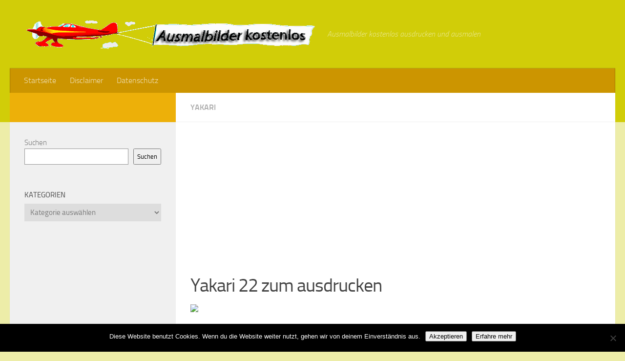

--- FILE ---
content_type: text/html; charset=UTF-8
request_url: https://ausmalbilderkostenlos.org/yakari-22/
body_size: 13327
content:
<!DOCTYPE html>
<html amp lang="de">
<head>
<meta charset="utf-8">
<title>Ausmalbilder kostenlos</title>
<meta name="viewport" content="width=device-width,minimum-scale=1,initial-scale=1">
  <link rel="profile" href="http://gmpg.org/xfn/11">
  <link rel="pingback" href="https://ausmalbilderkostenlos.org/xmlrpc.php">

    <style amp-boilerplate>body{-webkit-animation:-amp-start 8s steps(1,end) 0s 1 normal both;-moz-animation:-amp-start 8s steps(1,end) 0s 1 normal both;-ms-animation:-amp-start 8s steps(1,end) 0s 1 normal both;animation:-amp-start 8s steps(1,end) 0s 1 normal both}@-webkit-keyframes -amp-start{from{visibility:hidden}to{visibility:visible}}@-moz-keyframes -amp-start{from{visibility:hidden}to{visibility:visible}}@-ms-keyframes -amp-start{from{visibility:hidden}to{visibility:visible}}@-o-keyframes -amp-start{from{visibility:hidden}to{visibility:visible}}@keyframes -amp-start{from{visibility:hidden}to{visibility:visible}}</style><noscript><style amp-boilerplate>body{-webkit-animation:none;-moz-animation:none;-ms-animation:none;animation:none}</style></noscript>
    <script async src="https://cdn.ampproject.org/v0.js"></script>
  <title>Yakari Ausmalbilder 22 | Ausmalbilder Kostenlos</title>
	<style>img:is([sizes="auto" i], [sizes^="auto," i]) { contain-intrinsic-size: 3000px 1500px }</style>
	
		<!-- All in One SEO 4.8.9 - aioseo.com -->
	<meta name="description" content="Ausmalbilder kostenlos Yakani Weibliche und Baby des Stammes" />
	<meta name="robots" content="max-image-preview:large" />
	<meta name="author" content="Frank"/>
	<meta name="keywords" content="yakari ausmalbilder,malvorlagen yakari,bilder zum ausmalen yakari,ausmalbilder yakari" />
	<link rel="canonical" href="https://ausmalbilderkostenlos.org/yakari-22/" />
	<meta name="generator" content="All in One SEO (AIOSEO) 4.8.9" />
		<script type="application/ld+json" class="aioseo-schema">
			{"@context":"https:\/\/schema.org","@graph":[{"@type":"Article","@id":"https:\/\/ausmalbilderkostenlos.org\/yakari-22\/#article","name":"Yakari Ausmalbilder 22 | Ausmalbilder Kostenlos","headline":"Yakari 22","author":{"@id":"https:\/\/ausmalbilderkostenlos.org\/author\/francisco\/#author"},"publisher":{"@id":"https:\/\/ausmalbilderkostenlos.org\/#organization"},"image":{"@type":"ImageObject","url":"https:\/\/ausmalbilderkostenlos.org\/wp-content\/uploads\/2013\/08\/yakari-ausmalbilder-22.jpg","width":594,"height":832,"caption":"Weibliche und Baby des Stammes"},"datePublished":"2013-08-20T23:28:28+01:00","dateModified":"2013-08-20T23:28:28+01:00","inLanguage":"de-DE","mainEntityOfPage":{"@id":"https:\/\/ausmalbilderkostenlos.org\/yakari-22\/#webpage"},"isPartOf":{"@id":"https:\/\/ausmalbilderkostenlos.org\/yakari-22\/#webpage"},"articleSection":"Yakari, ausmalbilder yakari, malvorlagen yakari"},{"@type":"BreadcrumbList","@id":"https:\/\/ausmalbilderkostenlos.org\/yakari-22\/#breadcrumblist","itemListElement":[{"@type":"ListItem","@id":"https:\/\/ausmalbilderkostenlos.org#listItem","position":1,"name":"Home","item":"https:\/\/ausmalbilderkostenlos.org","nextItem":{"@type":"ListItem","@id":"https:\/\/ausmalbilderkostenlos.org\/yakari-ausmalbilder\/#listItem","name":"Yakari"}},{"@type":"ListItem","@id":"https:\/\/ausmalbilderkostenlos.org\/yakari-ausmalbilder\/#listItem","position":2,"name":"Yakari","item":"https:\/\/ausmalbilderkostenlos.org\/yakari-ausmalbilder\/","nextItem":{"@type":"ListItem","@id":"https:\/\/ausmalbilderkostenlos.org\/yakari-22\/#listItem","name":"Yakari 22"},"previousItem":{"@type":"ListItem","@id":"https:\/\/ausmalbilderkostenlos.org#listItem","name":"Home"}},{"@type":"ListItem","@id":"https:\/\/ausmalbilderkostenlos.org\/yakari-22\/#listItem","position":3,"name":"Yakari 22","previousItem":{"@type":"ListItem","@id":"https:\/\/ausmalbilderkostenlos.org\/yakari-ausmalbilder\/#listItem","name":"Yakari"}}]},{"@type":"Organization","@id":"https:\/\/ausmalbilderkostenlos.org\/#organization","name":"Ausmalbilder Kostenlos","description":"Ausmalbilder kostenlos ausdrucken und ausmalen","url":"https:\/\/ausmalbilderkostenlos.org\/"},{"@type":"Person","@id":"https:\/\/ausmalbilderkostenlos.org\/author\/francisco\/#author","url":"https:\/\/ausmalbilderkostenlos.org\/author\/francisco\/","name":"Frank"},{"@type":"WebPage","@id":"https:\/\/ausmalbilderkostenlos.org\/yakari-22\/#webpage","url":"https:\/\/ausmalbilderkostenlos.org\/yakari-22\/","name":"Yakari Ausmalbilder 22 | Ausmalbilder Kostenlos","description":"Ausmalbilder kostenlos Yakani Weibliche und Baby des Stammes","inLanguage":"de-DE","isPartOf":{"@id":"https:\/\/ausmalbilderkostenlos.org\/#website"},"breadcrumb":{"@id":"https:\/\/ausmalbilderkostenlos.org\/yakari-22\/#breadcrumblist"},"author":{"@id":"https:\/\/ausmalbilderkostenlos.org\/author\/francisco\/#author"},"creator":{"@id":"https:\/\/ausmalbilderkostenlos.org\/author\/francisco\/#author"},"image":{"@type":"ImageObject","url":"https:\/\/ausmalbilderkostenlos.org\/wp-content\/uploads\/2013\/08\/yakari-ausmalbilder-22.jpg","@id":"https:\/\/ausmalbilderkostenlos.org\/yakari-22\/#mainImage","width":594,"height":832,"caption":"Weibliche und Baby des Stammes"},"primaryImageOfPage":{"@id":"https:\/\/ausmalbilderkostenlos.org\/yakari-22\/#mainImage"},"datePublished":"2013-08-20T23:28:28+01:00","dateModified":"2013-08-20T23:28:28+01:00"},{"@type":"WebSite","@id":"https:\/\/ausmalbilderkostenlos.org\/#website","url":"https:\/\/ausmalbilderkostenlos.org\/","name":"Ausmalbilder Kostenlos","description":"Ausmalbilder kostenlos ausdrucken und ausmalen","inLanguage":"de-DE","publisher":{"@id":"https:\/\/ausmalbilderkostenlos.org\/#organization"}}]}
		</script>
		<!-- All in One SEO -->

<script>document.documentElement.className = document.documentElement.className.replace("no-js","js");</script>
<link rel="amphtml" href="https://ausmalbilderkostenlos.org/yakari-22/amp/" /><meta name="generator" content="AMP for WP 1.1.7.1"/><link rel="alternate" type="application/rss+xml" title="Ausmalbilder Kostenlos &raquo; Feed" href="" />
<link rel="alternate" type="application/rss+xml" title="Ausmalbilder Kostenlos &raquo; Kommentar-Feed" href="https://ausmalbilderkostenlos.org/comments/feed/" />
<link rel="alternate" type="application/rss+xml" title="Ausmalbilder Kostenlos &raquo; Yakari 22-Kommentar-Feed" href="https://ausmalbilderkostenlos.org/yakari-22/feed/" />
<link rel='stylesheet' id='wp-block-library-css' href='https://ausmalbilderkostenlos.org/wp-includes/css/dist/block-library/style.min.css?ver=6.8.3' type='text/css' media='all' />
<style id='classic-theme-styles-inline-css' type='text/css'>
/*! This file is auto-generated */
.wp-block-button__link{color:#fff;background-color:#32373c;border-radius:9999px;box-shadow:none;text-decoration:none;padding:calc(.667em + 2px) calc(1.333em + 2px);font-size:1.125em}.wp-block-file__button{background:#32373c;color:#fff;text-decoration:none}
</style>
<style id='global-styles-inline-css' type='text/css'>
:root{--wp--preset--aspect-ratio--square: 1;--wp--preset--aspect-ratio--4-3: 4/3;--wp--preset--aspect-ratio--3-4: 3/4;--wp--preset--aspect-ratio--3-2: 3/2;--wp--preset--aspect-ratio--2-3: 2/3;--wp--preset--aspect-ratio--16-9: 16/9;--wp--preset--aspect-ratio--9-16: 9/16;--wp--preset--color--black: #000000;--wp--preset--color--cyan-bluish-gray: #abb8c3;--wp--preset--color--white: #ffffff;--wp--preset--color--pale-pink: #f78da7;--wp--preset--color--vivid-red: #cf2e2e;--wp--preset--color--luminous-vivid-orange: #ff6900;--wp--preset--color--luminous-vivid-amber: #fcb900;--wp--preset--color--light-green-cyan: #7bdcb5;--wp--preset--color--vivid-green-cyan: #00d084;--wp--preset--color--pale-cyan-blue: #8ed1fc;--wp--preset--color--vivid-cyan-blue: #0693e3;--wp--preset--color--vivid-purple: #9b51e0;--wp--preset--gradient--vivid-cyan-blue-to-vivid-purple: linear-gradient(135deg,rgba(6,147,227,1) 0%,rgb(155,81,224) 100%);--wp--preset--gradient--light-green-cyan-to-vivid-green-cyan: linear-gradient(135deg,rgb(122,220,180) 0%,rgb(0,208,130) 100%);--wp--preset--gradient--luminous-vivid-amber-to-luminous-vivid-orange: linear-gradient(135deg,rgba(252,185,0,1) 0%,rgba(255,105,0,1) 100%);--wp--preset--gradient--luminous-vivid-orange-to-vivid-red: linear-gradient(135deg,rgba(255,105,0,1) 0%,rgb(207,46,46) 100%);--wp--preset--gradient--very-light-gray-to-cyan-bluish-gray: linear-gradient(135deg,rgb(238,238,238) 0%,rgb(169,184,195) 100%);--wp--preset--gradient--cool-to-warm-spectrum: linear-gradient(135deg,rgb(74,234,220) 0%,rgb(151,120,209) 20%,rgb(207,42,186) 40%,rgb(238,44,130) 60%,rgb(251,105,98) 80%,rgb(254,248,76) 100%);--wp--preset--gradient--blush-light-purple: linear-gradient(135deg,rgb(255,206,236) 0%,rgb(152,150,240) 100%);--wp--preset--gradient--blush-bordeaux: linear-gradient(135deg,rgb(254,205,165) 0%,rgb(254,45,45) 50%,rgb(107,0,62) 100%);--wp--preset--gradient--luminous-dusk: linear-gradient(135deg,rgb(255,203,112) 0%,rgb(199,81,192) 50%,rgb(65,88,208) 100%);--wp--preset--gradient--pale-ocean: linear-gradient(135deg,rgb(255,245,203) 0%,rgb(182,227,212) 50%,rgb(51,167,181) 100%);--wp--preset--gradient--electric-grass: linear-gradient(135deg,rgb(202,248,128) 0%,rgb(113,206,126) 100%);--wp--preset--gradient--midnight: linear-gradient(135deg,rgb(2,3,129) 0%,rgb(40,116,252) 100%);--wp--preset--font-size--small: 13px;--wp--preset--font-size--medium: 20px;--wp--preset--font-size--large: 36px;--wp--preset--font-size--x-large: 42px;--wp--preset--spacing--20: 0.44rem;--wp--preset--spacing--30: 0.67rem;--wp--preset--spacing--40: 1rem;--wp--preset--spacing--50: 1.5rem;--wp--preset--spacing--60: 2.25rem;--wp--preset--spacing--70: 3.38rem;--wp--preset--spacing--80: 5.06rem;--wp--preset--shadow--natural: 6px 6px 9px rgba(0, 0, 0, 0.2);--wp--preset--shadow--deep: 12px 12px 50px rgba(0, 0, 0, 0.4);--wp--preset--shadow--sharp: 6px 6px 0px rgba(0, 0, 0, 0.2);--wp--preset--shadow--outlined: 6px 6px 0px -3px rgba(255, 255, 255, 1), 6px 6px rgba(0, 0, 0, 1);--wp--preset--shadow--crisp: 6px 6px 0px rgba(0, 0, 0, 1);}:where(.is-layout-flex){gap: 0.5em;}:where(.is-layout-grid){gap: 0.5em;}body .is-layout-flex{display: flex;}.is-layout-flex{flex-wrap: wrap;align-items: center;}.is-layout-flex > :is(*, div){margin: 0;}body .is-layout-grid{display: grid;}.is-layout-grid > :is(*, div){margin: 0;}:where(.wp-block-columns.is-layout-flex){gap: 2em;}:where(.wp-block-columns.is-layout-grid){gap: 2em;}:where(.wp-block-post-template.is-layout-flex){gap: 1.25em;}:where(.wp-block-post-template.is-layout-grid){gap: 1.25em;}.has-black-color{color: var(--wp--preset--color--black) !important;}.has-cyan-bluish-gray-color{color: var(--wp--preset--color--cyan-bluish-gray) !important;}.has-white-color{color: var(--wp--preset--color--white) !important;}.has-pale-pink-color{color: var(--wp--preset--color--pale-pink) !important;}.has-vivid-red-color{color: var(--wp--preset--color--vivid-red) !important;}.has-luminous-vivid-orange-color{color: var(--wp--preset--color--luminous-vivid-orange) !important;}.has-luminous-vivid-amber-color{color: var(--wp--preset--color--luminous-vivid-amber) !important;}.has-light-green-cyan-color{color: var(--wp--preset--color--light-green-cyan) !important;}.has-vivid-green-cyan-color{color: var(--wp--preset--color--vivid-green-cyan) !important;}.has-pale-cyan-blue-color{color: var(--wp--preset--color--pale-cyan-blue) !important;}.has-vivid-cyan-blue-color{color: var(--wp--preset--color--vivid-cyan-blue) !important;}.has-vivid-purple-color{color: var(--wp--preset--color--vivid-purple) !important;}.has-black-background-color{background-color: var(--wp--preset--color--black) !important;}.has-cyan-bluish-gray-background-color{background-color: var(--wp--preset--color--cyan-bluish-gray) !important;}.has-white-background-color{background-color: var(--wp--preset--color--white) !important;}.has-pale-pink-background-color{background-color: var(--wp--preset--color--pale-pink) !important;}.has-vivid-red-background-color{background-color: var(--wp--preset--color--vivid-red) !important;}.has-luminous-vivid-orange-background-color{background-color: var(--wp--preset--color--luminous-vivid-orange) !important;}.has-luminous-vivid-amber-background-color{background-color: var(--wp--preset--color--luminous-vivid-amber) !important;}.has-light-green-cyan-background-color{background-color: var(--wp--preset--color--light-green-cyan) !important;}.has-vivid-green-cyan-background-color{background-color: var(--wp--preset--color--vivid-green-cyan) !important;}.has-pale-cyan-blue-background-color{background-color: var(--wp--preset--color--pale-cyan-blue) !important;}.has-vivid-cyan-blue-background-color{background-color: var(--wp--preset--color--vivid-cyan-blue) !important;}.has-vivid-purple-background-color{background-color: var(--wp--preset--color--vivid-purple) !important;}.has-black-border-color{border-color: var(--wp--preset--color--black) !important;}.has-cyan-bluish-gray-border-color{border-color: var(--wp--preset--color--cyan-bluish-gray) !important;}.has-white-border-color{border-color: var(--wp--preset--color--white) !important;}.has-pale-pink-border-color{border-color: var(--wp--preset--color--pale-pink) !important;}.has-vivid-red-border-color{border-color: var(--wp--preset--color--vivid-red) !important;}.has-luminous-vivid-orange-border-color{border-color: var(--wp--preset--color--luminous-vivid-orange) !important;}.has-luminous-vivid-amber-border-color{border-color: var(--wp--preset--color--luminous-vivid-amber) !important;}.has-light-green-cyan-border-color{border-color: var(--wp--preset--color--light-green-cyan) !important;}.has-vivid-green-cyan-border-color{border-color: var(--wp--preset--color--vivid-green-cyan) !important;}.has-pale-cyan-blue-border-color{border-color: var(--wp--preset--color--pale-cyan-blue) !important;}.has-vivid-cyan-blue-border-color{border-color: var(--wp--preset--color--vivid-cyan-blue) !important;}.has-vivid-purple-border-color{border-color: var(--wp--preset--color--vivid-purple) !important;}.has-vivid-cyan-blue-to-vivid-purple-gradient-background{background: var(--wp--preset--gradient--vivid-cyan-blue-to-vivid-purple) !important;}.has-light-green-cyan-to-vivid-green-cyan-gradient-background{background: var(--wp--preset--gradient--light-green-cyan-to-vivid-green-cyan) !important;}.has-luminous-vivid-amber-to-luminous-vivid-orange-gradient-background{background: var(--wp--preset--gradient--luminous-vivid-amber-to-luminous-vivid-orange) !important;}.has-luminous-vivid-orange-to-vivid-red-gradient-background{background: var(--wp--preset--gradient--luminous-vivid-orange-to-vivid-red) !important;}.has-very-light-gray-to-cyan-bluish-gray-gradient-background{background: var(--wp--preset--gradient--very-light-gray-to-cyan-bluish-gray) !important;}.has-cool-to-warm-spectrum-gradient-background{background: var(--wp--preset--gradient--cool-to-warm-spectrum) !important;}.has-blush-light-purple-gradient-background{background: var(--wp--preset--gradient--blush-light-purple) !important;}.has-blush-bordeaux-gradient-background{background: var(--wp--preset--gradient--blush-bordeaux) !important;}.has-luminous-dusk-gradient-background{background: var(--wp--preset--gradient--luminous-dusk) !important;}.has-pale-ocean-gradient-background{background: var(--wp--preset--gradient--pale-ocean) !important;}.has-electric-grass-gradient-background{background: var(--wp--preset--gradient--electric-grass) !important;}.has-midnight-gradient-background{background: var(--wp--preset--gradient--midnight) !important;}.has-small-font-size{font-size: var(--wp--preset--font-size--small) !important;}.has-medium-font-size{font-size: var(--wp--preset--font-size--medium) !important;}.has-large-font-size{font-size: var(--wp--preset--font-size--large) !important;}.has-x-large-font-size{font-size: var(--wp--preset--font-size--x-large) !important;}
:where(.wp-block-post-template.is-layout-flex){gap: 1.25em;}:where(.wp-block-post-template.is-layout-grid){gap: 1.25em;}
:where(.wp-block-columns.is-layout-flex){gap: 2em;}:where(.wp-block-columns.is-layout-grid){gap: 2em;}
:root :where(.wp-block-pullquote){font-size: 1.5em;line-height: 1.6;}
</style>
<link rel='stylesheet' id='cookie-notice-front-css' href='https://ausmalbilderkostenlos.org/wp-content/plugins/cookie-notice/css/front.min.css?ver=2.5.8' type='text/css' media='all' />
<link rel='stylesheet' id='style-css' href='https://ausmalbilderkostenlos.org/wp-content/themes/huasmalbild/style.css?ver=6.8.3' type='text/css' media='all' />
<link rel='stylesheet' id='responsive-css' href='https://ausmalbilderkostenlos.org/wp-content/themes/huasmalbild/responsive.css?ver=6.8.3' type='text/css' media='all' />
<link rel='stylesheet' id='font-awesome-css' href='https://ausmalbilderkostenlos.org/wp-content/themes/huasmalbild/assets/global/fonts/font-awesome.min.css?ver=6.8.3' type='text/css' media='all' />
<script type="text/javascript" src="https://ausmalbilderkostenlos.org/wp-includes/js/jquery/jquery.min.js?ver=3.7.1" id="jquery-core-js"></script>
<script type="text/javascript" src="https://ausmalbilderkostenlos.org/wp-includes/js/jquery/jquery-migrate.min.js?ver=3.4.1" id="jquery-migrate-js"></script>
<script type="text/javascript" src="https://ausmalbilderkostenlos.org/wp-content/themes/huasmalbild/assets/front/js/jquery.flexslider.min.js?ver=6.8.3" id="flexslider-js"></script>
<link rel="https://api.w.org/" href="https://ausmalbilderkostenlos.org/wp-json/" /><link rel="alternate" title="JSON" type="application/json" href="https://ausmalbilderkostenlos.org/wp-json/wp/v2/posts/1707" /><link rel="EditURI" type="application/rsd+xml" title="RSD" href="https://ausmalbilderkostenlos.org/xmlrpc.php?rsd" />
<meta name="generator" content="WordPress 6.8.3" />
<link rel='shortlink' href='https://ausmalbilderkostenlos.org/?p=1707' />
<link rel="alternate" title="oEmbed (JSON)" type="application/json+oembed" href="https://ausmalbilderkostenlos.org/wp-json/oembed/1.0/embed?url=https%3A%2F%2Fausmalbilderkostenlos.org%2Fyakari-22%2F" />
<link rel="alternate" title="oEmbed (XML)" type="text/xml+oembed" href="https://ausmalbilderkostenlos.org/wp-json/oembed/1.0/embed?url=https%3A%2F%2Fausmalbilderkostenlos.org%2Fyakari-22%2F&#038;format=xml" />
<style data-context="foundation-flickity-css">/*! Flickity v2.0.2
http://flickity.metafizzy.co
---------------------------------------------- */.flickity-enabled{position:relative}.flickity-enabled:focus{outline:0}.flickity-viewport{overflow:hidden;position:relative;height:100%}.flickity-slider{position:absolute;width:100%;height:100%}.flickity-enabled.is-draggable{-webkit-tap-highlight-color:transparent;tap-highlight-color:transparent;-webkit-user-select:none;-moz-user-select:none;-ms-user-select:none;user-select:none}.flickity-enabled.is-draggable .flickity-viewport{cursor:move;cursor:-webkit-grab;cursor:grab}.flickity-enabled.is-draggable .flickity-viewport.is-pointer-down{cursor:-webkit-grabbing;cursor:grabbing}.flickity-prev-next-button{position:absolute;top:50%;width:44px;height:44px;border:none;border-radius:50%;background:#fff;background:hsla(0,0%,100%,.75);cursor:pointer;-webkit-transform:translateY(-50%);transform:translateY(-50%)}.flickity-prev-next-button:hover{background:#fff}.flickity-prev-next-button:focus{outline:0;box-shadow:0 0 0 5px #09f}.flickity-prev-next-button:active{opacity:.6}.flickity-prev-next-button.previous{left:10px}.flickity-prev-next-button.next{right:10px}.flickity-rtl .flickity-prev-next-button.previous{left:auto;right:10px}.flickity-rtl .flickity-prev-next-button.next{right:auto;left:10px}.flickity-prev-next-button:disabled{opacity:.3;cursor:auto}.flickity-prev-next-button svg{position:absolute;left:20%;top:20%;width:60%;height:60%}.flickity-prev-next-button .arrow{fill:#333}.flickity-page-dots{position:absolute;width:100%;bottom:-25px;padding:0;margin:0;list-style:none;text-align:center;line-height:1}.flickity-rtl .flickity-page-dots{direction:rtl}.flickity-page-dots .dot{display:inline-block;width:10px;height:10px;margin:0 8px;background:#333;border-radius:50%;opacity:.25;cursor:pointer}.flickity-page-dots .dot.is-selected{opacity:1}</style><style data-context="foundation-slideout-css">.slideout-menu{position:fixed;left:0;top:0;bottom:0;right:auto;z-index:0;width:256px;overflow-y:auto;-webkit-overflow-scrolling:touch;display:none}.slideout-menu.pushit-right{left:auto;right:0}.slideout-panel{position:relative;z-index:1;will-change:transform}.slideout-open,.slideout-open .slideout-panel,.slideout-open body{overflow:hidden}.slideout-open .slideout-menu{display:block}.pushit{display:none}</style><link rel="shortcut icon" href="https://ausmalbilderkostenlos.org/wp-content/uploads/2014/10/favicon.ico" />
<!--[if lt IE 9]>
<script src="https://ausmalbilderkostenlos.org/wp-content/themes/huasmalbild/assets/front/js/ie/html5.js"></script>
<script src="https://ausmalbilderkostenlos.org/wp-content/themes/huasmalbild/assets/front/js/ie/selectivizr.js"></script>
<![endif]-->
<style>.ios7.web-app-mode.has-fixed header{ background-color: rgba(3,122,221,.88);}</style><style type="text/css">
/* Dynamic CSS: For no styles in head, copy and put the css below in your child theme's style.css, disable dynamic styles */

::selection { background-color: #edb009; }
::-moz-selection { background-color: #edb009; }

a,
.themeform label .required,
#flexslider-featured .flex-direction-nav .flex-next:hover,
#flexslider-featured .flex-direction-nav .flex-prev:hover,
.post-hover:hover .post-title a,
.post-title a:hover,
.s1 .post-nav li a:hover i,
.content .post-nav li a:hover i,
.post-related a:hover,
.s1 .widget_rss ul li a,
#footer .widget_rss ul li a,
.s1 .widget_calendar a,
#footer .widget_calendar a,
.s1 .alx-tab .tab-item-category a,
.s1 .alx-posts .post-item-category a,
.s1 .alx-tab li:hover .tab-item-title a,
.s1 .alx-tab li:hover .tab-item-comment a,
.s1 .alx-posts li:hover .post-item-title a,
#footer .alx-tab .tab-item-category a,
#footer .alx-posts .post-item-category a,
#footer .alx-tab li:hover .tab-item-title a,
#footer .alx-tab li:hover .tab-item-comment a,
#footer .alx-posts li:hover .post-item-title a,
.comment-tabs li.active a,
.comment-awaiting-moderation,
.child-menu a:hover,
.child-menu .current_page_item > a,
.wp-pagenavi a { color: #edb009; }

.themeform input[type="submit"],
.themeform button[type="submit"],
.s1 .sidebar-top,
.s1 .sidebar-toggle,
#flexslider-featured .flex-control-nav li a.flex-active,
.post-tags a:hover,
.s1 .widget_calendar caption,
#footer .widget_calendar caption,
.author-bio .bio-avatar:after,
.commentlist li.bypostauthor > .comment-body:after,
.commentlist li.comment-author-admin > .comment-body:after { background-color: #edb009; }

.post-format .format-container { border-color: #edb009; }

.s1 .alx-tabs-nav li.active a,
#footer .alx-tabs-nav li.active a,
.comment-tabs li.active a,
.wp-pagenavi a:hover,
.wp-pagenavi a:active,
.wp-pagenavi span.current { border-bottom-color: #edb009!important; }
        

#header { background-color: #d1cd08; }
@media only screen and (min-width: 720px) {
  #nav-header .nav ul { background-color: #d1cd08; }
}
        

#nav-header.nav-container { background-color: #cc9500; }
@media only screen and (min-width: 720px) {
  #nav-header .nav ul { background-color: #cc9500; }
}
        
#footer-bottom { background-color: #d1cd08; }
body { background-color: #ededa8; }
</style>
<noscript><style id="rocket-lazyload-nojs-css">.rll-youtube-player, [data-lazy-src]{display:none !important;}</style></noscript>  <script async src="//pagead2.googlesyndication.com/pagead/js/adsbygoogle.js"></script>
<script>
  (adsbygoogle = window.adsbygoogle || []).push({
    google_ad_client: "ca-pub-8844639243884203",
    enable_page_level_ads: true
  });
</script>
</head>
<body class="wp-singular post-template-default single single-post postid-1707 single-format-standard wp-theme-huasmalbild cookies-not-set col-2cr full-width chrome">

<div id="wrapper">

  <header id="header">

    
    <div class="container group">
      <div class="container-inner">
                
          <div class="group pad">
            <p class="site-title"><a href="https://ausmalbilderkostenlos.org/" rel="home"><img src="data:image/svg+xml,%3Csvg%20xmlns='http://www.w3.org/2000/svg'%20viewBox='0%200%200%200'%3E%3C/svg%3E" alt="Ausmalbilder Kostenlos" data-lazy-src="https://ausmalbilderkostenlos.org/wp-content/uploads/2014/10/logo-ausmalbild-kostenlos.png"><noscript><img src="https://ausmalbilderkostenlos.org/wp-content/uploads/2014/10/logo-ausmalbild-kostenlos.png" alt="Ausmalbilder Kostenlos"></noscript></a></p>
            <p class="site-description">Ausmalbilder kostenlos ausdrucken und ausmalen</p>
            
          </div>

        
                  <nav class="nav-container group" id="nav-header">
            <div class="nav-toggle"><i class="fa fa-bars"></i></div>
            <div class="nav-text"><!-- put your mobile menu text here --></div>
            <div class="nav-wrap container"><ul id="menu-menu1" class="nav container-inner group"><li id="menu-item-2719" class="menu-item menu-item-type-custom menu-item-object-custom menu-item-home menu-item-2719"><a href="https://ausmalbilderkostenlos.org/">Startseite</a></li>
<li id="menu-item-2716" class="menu-item menu-item-type-post_type menu-item-object-page menu-item-2716"><a href="https://ausmalbilderkostenlos.org/disclaimer/">Disclaimer</a></li>
<li id="menu-item-2718" class="menu-item menu-item-type-post_type menu-item-object-page menu-item-privacy-policy menu-item-2718"><a rel="privacy-policy" href="https://ausmalbilderkostenlos.org/datenschutz/">Datenschutz</a></li>
</ul></div>
          </nav><!--/#nav-header-->
        
      </div><!--/.container-inner-->
    </div><!--/.container-->

  </header><!--/#header-->
    <div class="container" id="page">
    <div class="container-inner">
      <div class="main">
        <div class="main-inner group"><!-- imprimir -->
<script defer language="Javascript">
function imprSelec(nombre)
{
  var ficha = document.getElementById(nombre);
  var ventimp = window.open(' ', 'popimpr');
  ventimp.document.write( ficha.innerHTML );
  ventimp.document.close();
  ventimp.print( );
  ventimp.close();
}
</script>
<section class="content">
<div class="page-title pad group">

			<ul class="meta-single group">
			<li class="category"><a href="https://ausmalbilderkostenlos.org/yakari-ausmalbilder/" rel="category tag">Yakari</a></li>
					</ul>

	
</div><!--/.page-title-->	
	<script async src="//pagead2.googlesyndication.com/pagead/js/adsbygoogle.js"></script>
<!-- Adapt-dere -->
<ins class="adsbygoogle"
     style="display:block"
     data-ad-client="ca-pub-8844639243884203"
     data-ad-slot="3742156090"
     data-ad-format="auto"></ins>
<script>
(adsbygoogle = window.adsbygoogle || []).push({});
</script>
	<div class="pad group">
		
					<article class="post-1707 post type-post status-publish format-standard has-post-thumbnail hentry category-yakari-ausmalbilder tag-ausmalbilder-yakari tag-malvorlagen-yakari">	
				<div class="post-inner group">
					
					<h1 class="post-title">Yakari 22 zum ausdrucken</h1>
					
										
					<div class="clear"></div>
					
					<div class="entry">	
						<div class="entry-inner">
	<div class="entry-content">
	  <div class="print"><a href="#" onclick="javascript:imprSelec('impr'); return false" title="print"><img src="data:image/svg+xml,%3Csvg%20xmlns='http://www.w3.org/2000/svg'%20viewBox='0%200%200%200'%3E%3C/svg%3E" data-lazy-src="https://ausmalbilderkostenlos.org/wp-content/themes/huausmalbild/img/drucker.gif" /><noscript><img src="https://ausmalbilderkostenlos.org/wp-content/themes/huausmalbild/img/drucker.gif" /></noscript></a></div>
  <div id="impr" class="entry">					
							<p><a href="https://ausmalbilderkostenlos.org/wp-content/uploads/2013/08/yakari-ausmalbilder-22.jpg"><img fetchpriority="high" decoding="async" class="aligncenter size-full wp-image-1708" alt="Weibliche und Baby des Stammes" src="data:image/svg+xml,%3Csvg%20xmlns='http://www.w3.org/2000/svg'%20viewBox='0%200%20594%20832'%3E%3C/svg%3E" width="594" height="832" data-lazy-srcset="https://ausmalbilderkostenlos.org/wp-content/uploads/2013/08/yakari-ausmalbilder-22.jpg 594w, https://ausmalbilderkostenlos.org/wp-content/uploads/2013/08/yakari-ausmalbilder-22-107x150.jpg 107w" data-lazy-sizes="(max-width: 594px) 100vw, 594px" data-lazy-src="https://ausmalbilderkostenlos.org/wp-content/uploads/2013/08/yakari-ausmalbilder-22.jpg" /><noscript><img fetchpriority="high" decoding="async" class="aligncenter size-full wp-image-1708" alt="Weibliche und Baby des Stammes" src="https://ausmalbilderkostenlos.org/wp-content/uploads/2013/08/yakari-ausmalbilder-22.jpg" width="594" height="832" srcset="https://ausmalbilderkostenlos.org/wp-content/uploads/2013/08/yakari-ausmalbilder-22.jpg 594w, https://ausmalbilderkostenlos.org/wp-content/uploads/2013/08/yakari-ausmalbilder-22-107x150.jpg 107w" sizes="(max-width: 594px) 100vw, 594px" /></noscript></a></p>
													</div>
						</div>
						<div class="clear"></div>				
					</div><!--/.entry-->
					
				</div><!--/.post-inner-->	
			</article><!--/.post-->				
				
		<div class="clear"></div>
		
		<p class="post-tags"><span>Schlagwörter:</span> <a href="https://ausmalbilderkostenlos.org/tag/ausmalbilder-yakari/" rel="tag">ausmalbilder yakari</a><a href="https://ausmalbilderkostenlos.org/tag/malvorlagen-yakari/" rel="tag">malvorlagen yakari</a></p>		
		<hr />
<script async src="//pagead2.googlesyndication.com/pagead/js/adsbygoogle.js"></script>
<!-- Adapt-dere -->
<ins class="adsbygoogle"
     style="display:block"
     data-ad-client="ca-pub-8844639243884203"
     data-ad-slot="3742156090"
     data-ad-format="auto"></ins>
<script>
(adsbygoogle = window.adsbygoogle || []).push({});
</script>	<hr />	
		        

<h4 class="heading">
	<i class="fa fa-hand-o-right"></i>Sie können auch gerne..</h4>

<ul class="related-posts group">

		<li class="related post-hover">
		<article class="post-1650 post type-post status-publish format-standard has-post-thumbnail hentry category-yakari-ausmalbilder tag-ausmalbilder-yakari tag-malvorlagen-yakari">

			<div class="post-thumbnail">
				<a href="https://ausmalbilderkostenlos.org/yakari-3/" title="Yakari 3">
											<img width="520" height="245" src="data:image/svg+xml,%3Csvg%20xmlns='http://www.w3.org/2000/svg'%20viewBox='0%200%20520%20245'%3E%3C/svg%3E" class="attachment-thumb-medium size-thumb-medium wp-post-image" alt="Yakari und Lindenbaum" decoding="async" data-lazy-srcset="https://ausmalbilderkostenlos.org/wp-content/uploads/2013/08/yakari-ausmalbilder-03-520x245.jpg 520w, https://ausmalbilderkostenlos.org/wp-content/uploads/2013/08/yakari-ausmalbilder-03-720x340.jpg 720w" data-lazy-sizes="auto, (max-width: 520px) 100vw, 520px" data-lazy-src="https://ausmalbilderkostenlos.org/wp-content/uploads/2013/08/yakari-ausmalbilder-03-520x245.jpg" /><noscript><img width="520" height="245" src="https://ausmalbilderkostenlos.org/wp-content/uploads/2013/08/yakari-ausmalbilder-03-520x245.jpg" class="attachment-thumb-medium size-thumb-medium wp-post-image" alt="Yakari und Lindenbaum" decoding="async" loading="lazy" srcset="https://ausmalbilderkostenlos.org/wp-content/uploads/2013/08/yakari-ausmalbilder-03-520x245.jpg 520w, https://ausmalbilderkostenlos.org/wp-content/uploads/2013/08/yakari-ausmalbilder-03-720x340.jpg 720w" sizes="auto, (max-width: 520px) 100vw, 520px" /></noscript>																								</a>
							</div><!--/.post-thumbnail-->

			<div class="related-inner">

				<h4 class="post-title">
					<a href="https://ausmalbilderkostenlos.org/yakari-3/" rel="bookmark" title="Yakari 3">Yakari 3</a>
				</h4><!--/.post-title-->

				<div class="post-meta group">
					<p class="post-date">20 Aug., 2013</p>
				</div><!--/.post-meta-->

			</div><!--/.related-inner-->

		</article>
	</li><!--/.related-->
		<li class="related post-hover">
		<article class="post-1680 post type-post status-publish format-standard has-post-thumbnail hentry category-yakari-ausmalbilder tag-ausmalbilder-yakari tag-malvorlagen-yakari">

			<div class="post-thumbnail">
				<a href="https://ausmalbilderkostenlos.org/yakari-13/" title="Yakari 13">
											<img width="520" height="245" src="data:image/svg+xml,%3Csvg%20xmlns='http://www.w3.org/2000/svg'%20viewBox='0%200%20520%20245'%3E%3C/svg%3E" class="attachment-thumb-medium size-thumb-medium wp-post-image" alt="Yakari und das Indianerlager" decoding="async" data-lazy-srcset="https://ausmalbilderkostenlos.org/wp-content/uploads/2013/08/yakari-ausmalbilder-13-520x245.jpg 520w, https://ausmalbilderkostenlos.org/wp-content/uploads/2013/08/yakari-ausmalbilder-13-720x340.jpg 720w" data-lazy-sizes="auto, (max-width: 520px) 100vw, 520px" data-lazy-src="https://ausmalbilderkostenlos.org/wp-content/uploads/2013/08/yakari-ausmalbilder-13-520x245.jpg" /><noscript><img width="520" height="245" src="https://ausmalbilderkostenlos.org/wp-content/uploads/2013/08/yakari-ausmalbilder-13-520x245.jpg" class="attachment-thumb-medium size-thumb-medium wp-post-image" alt="Yakari und das Indianerlager" decoding="async" loading="lazy" srcset="https://ausmalbilderkostenlos.org/wp-content/uploads/2013/08/yakari-ausmalbilder-13-520x245.jpg 520w, https://ausmalbilderkostenlos.org/wp-content/uploads/2013/08/yakari-ausmalbilder-13-720x340.jpg 720w" sizes="auto, (max-width: 520px) 100vw, 520px" /></noscript>																								</a>
							</div><!--/.post-thumbnail-->

			<div class="related-inner">

				<h4 class="post-title">
					<a href="https://ausmalbilderkostenlos.org/yakari-13/" rel="bookmark" title="Yakari 13">Yakari 13</a>
				</h4><!--/.post-title-->

				<div class="post-meta group">
					<p class="post-date">20 Aug., 2013</p>
				</div><!--/.post-meta-->

			</div><!--/.related-inner-->

		</article>
	</li><!--/.related-->
		<li class="related post-hover">
		<article class="post-1698 post type-post status-publish format-standard has-post-thumbnail hentry category-yakari-ausmalbilder tag-ausmalbilder-yakari tag-malvorlagen-yakari">

			<div class="post-thumbnail">
				<a href="https://ausmalbilderkostenlos.org/yakari-19/" title="Yakari 19">
											<img width="520" height="245" src="data:image/svg+xml,%3Csvg%20xmlns='http://www.w3.org/2000/svg'%20viewBox='0%200%20520%20245'%3E%3C/svg%3E" class="attachment-thumb-medium size-thumb-medium wp-post-image" alt="yakari mit Schneeball" decoding="async" data-lazy-srcset="https://ausmalbilderkostenlos.org/wp-content/uploads/2013/08/yakari-ausmalbilder-19-520x245.jpg 520w, https://ausmalbilderkostenlos.org/wp-content/uploads/2013/08/yakari-ausmalbilder-19-720x340.jpg 720w" data-lazy-sizes="auto, (max-width: 520px) 100vw, 520px" data-lazy-src="https://ausmalbilderkostenlos.org/wp-content/uploads/2013/08/yakari-ausmalbilder-19-520x245.jpg" /><noscript><img width="520" height="245" src="https://ausmalbilderkostenlos.org/wp-content/uploads/2013/08/yakari-ausmalbilder-19-520x245.jpg" class="attachment-thumb-medium size-thumb-medium wp-post-image" alt="yakari mit Schneeball" decoding="async" loading="lazy" srcset="https://ausmalbilderkostenlos.org/wp-content/uploads/2013/08/yakari-ausmalbilder-19-520x245.jpg 520w, https://ausmalbilderkostenlos.org/wp-content/uploads/2013/08/yakari-ausmalbilder-19-720x340.jpg 720w" sizes="auto, (max-width: 520px) 100vw, 520px" /></noscript>																								</a>
							</div><!--/.post-thumbnail-->

			<div class="related-inner">

				<h4 class="post-title">
					<a href="https://ausmalbilderkostenlos.org/yakari-19/" rel="bookmark" title="Yakari 19">Yakari 19</a>
				</h4><!--/.post-title-->

				<div class="post-meta group">
					<p class="post-date">20 Aug., 2013</p>
				</div><!--/.post-meta-->

			</div><!--/.related-inner-->

		</article>
	</li><!--/.related-->
		
</ul><!--/.post-related-->

	
		
	</div><!--/.pad-->
	
</section><!--/.content-->


	<div class="sidebar s1">

		<a class="sidebar-toggle" title="Seitenleiste erweitern"><i class="fa icon-sidebar-toggle"></i></a>

		<div class="sidebar-content">

			  			<div class="sidebar-top group">
          <p>&nbsp;</p>
            			</div>
			
			
			
			<div id="block-2" class="widget widget_block widget_search"><form role="search" method="get" action="https://ausmalbilderkostenlos.org/" class="wp-block-search__button-outside wp-block-search__text-button wp-block-search"    ><label class="wp-block-search__label" for="wp-block-search__input-1" >Suchen</label><div class="wp-block-search__inside-wrapper " ><input class="wp-block-search__input" id="wp-block-search__input-1" placeholder="" value="" type="search" name="s" required /><button aria-label="Suchen" class="wp-block-search__button wp-element-button" type="submit" >Suchen</button></div></form></div><div id="categories-2" class="widget widget_categories"><h3>Kategorien</h3><form action="https://ausmalbilderkostenlos.org" method="get"><label class="screen-reader-text" for="cat">Kategorien</label><select  name='cat' id='cat' class='postform'>
	<option value='-1'>Kategorie auswählen</option>
	<option class="level-0" value="303">Affe</option>
	<option class="level-0" value="263">Alles steht Kopf</option>
	<option class="level-0" value="22">Angry Birds</option>
	<option class="level-0" value="269">Ant-Man</option>
	<option class="level-0" value="163">Arielle</option>
	<option class="level-0" value="75">Autos</option>
	<option class="level-0" value="222">Bagger</option>
	<option class="level-0" value="321">Ballerina</option>
	<option class="level-0" value="292">Ballett</option>
	<option class="level-0" value="27">Barbie</option>
	<option class="level-0" value="293">Bauernhof</option>
	<option class="level-0" value="172">Bibi Blocksberg</option>
	<option class="level-0" value="175">Biene Maja</option>
	<option class="level-0" value="87">Blumen</option>
	<option class="level-0" value="166">Bob der Baumeister</option>
	<option class="level-0" value="13">Cars</option>
	<option class="level-0" value="363">Clifford</option>
	<option class="level-0" value="255">Delfine</option>
	<option class="level-0" value="282">Der Gute Dinosaurier</option>
	<option class="level-0" value="35">Die Simpsons</option>
	<option class="level-0" value="65">Disney</option>
	<option class="level-0" value="346">Doc McStuffins</option>
	<option class="level-0" value="37">Dora Explorer</option>
	<option class="level-0" value="96">Drachen</option>
	<option class="level-0" value="184">Drachenzähmen</option>
	<option class="level-0" value="169">Einhorn</option>
	<option class="level-0" value="140">Eiskönigin</option>
	<option class="level-0" value="56">Feen und Elfen</option>
	<option class="level-0" value="156">Feuerwehr</option>
	<option class="level-0" value="226">Feuerwehrmann Sam</option>
	<option class="level-0" value="117">Filly</option>
	<option class="level-0" value="244">Fische</option>
	<option class="level-0" value="374">Fortnite</option>
	<option class="level-0" value="230">Frühling</option>
	<option class="level-0" value="113">Fußball</option>
	<option class="level-0" value="358">Glücksbärchis</option>
	<option class="level-0" value="127">Halloween</option>
	<option class="level-0" value="5">Hello Kitty</option>
	<option class="level-0" value="192">Herbst</option>
	<option class="level-0" value="309">Hexe</option>
	<option class="level-0" value="218">Hunde</option>
	<option class="level-0" value="159">Jake</option>
	<option class="level-0" value="137">Karneval</option>
	<option class="level-0" value="213">Katzen</option>
	<option class="level-0" value="187">Kikaninchen</option>
	<option class="level-0" value="300">Kokosnuss</option>
	<option class="level-0" value="343">Ladybug</option>
	<option class="level-0" value="207">Lego Chima</option>
	<option class="level-0" value="289">Lenas Ranch</option>
	<option class="level-0" value="124">Lillifee</option>
	<option class="level-0" value="272">Littlest Pet Shop</option>
	<option class="level-0" value="91">Looney Tunes</option>
	<option class="level-0" value="335">Löwe</option>
	<option class="level-0" value="104">Mandala</option>
	<option class="level-0" value="240">Märchen</option>
	<option class="level-0" value="248">Mario</option>
	<option class="level-0" value="178">Menschen</option>
	<option class="level-0" value="234">Mia and Me</option>
	<option class="level-0" value="325">Minecraft</option>
	<option class="level-0" value="144">Minions</option>
	<option class="level-0" value="1">Monster High</option>
	<option class="level-0" value="204">Monster Truck</option>
	<option class="level-0" value="331">Nexo Knights</option>
	<option class="level-0" value="149">Ninjago</option>
	<option class="level-0" value="60">Ostern</option>
	<option class="level-0" value="285">Paw Patrol</option>
	<option class="level-0" value="377">Petronella Apfelmus</option>
	<option class="level-0" value="17">Pferde</option>
	<option class="level-0" value="99">Piraten</option>
	<option class="level-0" value="371">Pj Masks</option>
	<option class="level-0" value="133">Planes Disney</option>
	<option class="level-0" value="339">Playmobil</option>
	<option class="level-0" value="81">Pokemon</option>
	<option class="level-0" value="275">Polizei</option>
	<option class="level-0" value="10">Prinzessin</option>
	<option class="level-0" value="181">Rapunzel</option>
	<option class="level-0" value="200">Ritter</option>
	<option class="level-0" value="328">Robin Hood</option>
	<option class="level-0" value="252">Roboter</option>
	<option class="level-0" value="107">Schmetterling</option>
	<option class="level-0" value="227">Shaun das Schaf</option>
	<option class="level-0" value="306">Sommer</option>
	<option class="level-0" value="354">Soy Luna</option>
	<option class="level-0" value="38">Spiderman</option>
	<option class="level-0" value="36">SpongeBob</option>
	<option class="level-0" value="52">Star Wars</option>
	<option class="level-0" value="379">Thomas die Lokomotive</option>
	<option class="level-0" value="69">Tiere</option>
	<option class="level-0" value="237">Tinkerbell</option>
	<option class="level-0" value="350">Tom und Jerry</option>
	<option class="level-0" value="110">Topmodel</option>
	<option class="level-0" value="150">Traktor</option>
	<option class="level-0" value="317">Trolls</option>
	<option class="level-0" value="312">Vaiana</option>
	<option class="level-0" value="279">Violetta</option>
	<option class="level-0" value="367">Vogel</option>
	<option class="level-0" value="130">Weihnachten</option>
	<option class="level-0" value="259">Wickie</option>
	<option class="level-0" value="196">Winnie Pooh Baby</option>
	<option class="level-0" value="121">Yakari</option>
</select>
</form><script type="text/javascript">
/* <![CDATA[ */

(function() {
	var dropdown = document.getElementById( "cat" );
	function onCatChange() {
		if ( dropdown.options[ dropdown.selectedIndex ].value > 0 ) {
			dropdown.parentNode.submit();
		}
	}
	dropdown.onchange = onCatChange;
})();

/* ]]> */
</script>
</div><div id="block-3" class="widget widget_block"><script async src="//pagead2.googlesyndication.com/pagead/js/adsbygoogle.js"></script>
<!-- Adapt-dere -->
<ins class="adsbygoogle"
     style="display:block"
     data-ad-client="ca-pub-8844639243884203"
     data-ad-slot="3742156090"
     data-ad-format="auto"></ins>
<script>
(adsbygoogle = window.adsbygoogle || []).push({});
</script></div><div id="alxposts-2" class="widget widget_hu_posts">
<h3>Meist gedownloadete Zeichnungen</h3>
	
	<ul class="alx-posts group thumbs-enabled">
				<li>

						<div class="post-item-thumbnail">
				<a href="https://ausmalbilderkostenlos.org/delfine-6/" title="Delfine 6">
											<img width="520" height="245" src="data:image/svg+xml,%3Csvg%20xmlns='http://www.w3.org/2000/svg'%20viewBox='0%200%20520%20245'%3E%3C/svg%3E" class="attachment-thumb-medium size-thumb-medium wp-post-image" alt="ausmalblder delfine, bilder 6" decoding="async" data-lazy-srcset="https://ausmalbilderkostenlos.org/wp-content/uploads/2015/08/delfine-06-520x245.jpg 520w, https://ausmalbilderkostenlos.org/wp-content/uploads/2015/08/delfine-06-720x340.jpg 720w" data-lazy-sizes="auto, (max-width: 520px) 100vw, 520px" data-lazy-src="https://ausmalbilderkostenlos.org/wp-content/uploads/2015/08/delfine-06-520x245.jpg" /><noscript><img width="520" height="245" src="https://ausmalbilderkostenlos.org/wp-content/uploads/2015/08/delfine-06-520x245.jpg" class="attachment-thumb-medium size-thumb-medium wp-post-image" alt="ausmalblder delfine, bilder 6" decoding="async" loading="lazy" srcset="https://ausmalbilderkostenlos.org/wp-content/uploads/2015/08/delfine-06-520x245.jpg 520w, https://ausmalbilderkostenlos.org/wp-content/uploads/2015/08/delfine-06-720x340.jpg 720w" sizes="auto, (max-width: 520px) 100vw, 520px" /></noscript>																								</a>
			</div>
			
			<div class="post-item-inner group">
				<p class="post-item-category"><a href="https://ausmalbilderkostenlos.org/ausmalbilder-kostenlos-delfine/" rel="category tag">Delfine</a></p>				<p class="post-item-title"><a href="https://ausmalbilderkostenlos.org/delfine-6/" rel="bookmark" title="Delfine 6">Delfine 6</a></p>
							</div>

		</li>
				<li>

						<div class="post-item-thumbnail">
				<a href="https://ausmalbilderkostenlos.org/schmetterling-2/" title="Schmetterling 2">
											<img width="520" height="245" src="data:image/svg+xml,%3Csvg%20xmlns='http://www.w3.org/2000/svg'%20viewBox='0%200%20520%20245'%3E%3C/svg%3E" class="attachment-thumb-medium size-thumb-medium wp-post-image" alt="Schmetterling im blumen" decoding="async" data-lazy-srcset="https://ausmalbilderkostenlos.org/wp-content/uploads/2013/05/ausmalbilder-schmetterling-02-520x245.jpg 520w, https://ausmalbilderkostenlos.org/wp-content/uploads/2013/05/ausmalbilder-schmetterling-02-720x340.jpg 720w" data-lazy-sizes="auto, (max-width: 520px) 100vw, 520px" data-lazy-src="https://ausmalbilderkostenlos.org/wp-content/uploads/2013/05/ausmalbilder-schmetterling-02-520x245.jpg" /><noscript><img width="520" height="245" src="https://ausmalbilderkostenlos.org/wp-content/uploads/2013/05/ausmalbilder-schmetterling-02-520x245.jpg" class="attachment-thumb-medium size-thumb-medium wp-post-image" alt="Schmetterling im blumen" decoding="async" loading="lazy" srcset="https://ausmalbilderkostenlos.org/wp-content/uploads/2013/05/ausmalbilder-schmetterling-02-520x245.jpg 520w, https://ausmalbilderkostenlos.org/wp-content/uploads/2013/05/ausmalbilder-schmetterling-02-720x340.jpg 720w" sizes="auto, (max-width: 520px) 100vw, 520px" /></noscript>																								</a>
			</div>
			
			<div class="post-item-inner group">
				<p class="post-item-category"><a href="https://ausmalbilderkostenlos.org/ausmalbilder-kostenlos-schmetterling/" rel="category tag">Schmetterling</a></p>				<p class="post-item-title"><a href="https://ausmalbilderkostenlos.org/schmetterling-2/" rel="bookmark" title="Schmetterling 2">Schmetterling 2</a></p>
							</div>

		</li>
				<li>

						<div class="post-item-thumbnail">
				<a href="https://ausmalbilderkostenlos.org/einhorn-8/" title="Einhorn 8">
											<img width="520" height="245" src="data:image/svg+xml,%3Csvg%20xmlns='http://www.w3.org/2000/svg'%20viewBox='0%200%20520%20245'%3E%3C/svg%3E" class="attachment-thumb-medium size-thumb-medium wp-post-image" alt="Einhorn 8 ausmalen kostenlos" decoding="async" data-lazy-srcset="https://ausmalbilderkostenlos.org/wp-content/uploads/2014/07/ausmalbilder-kostenlos-einhorn-08-520x245.jpg 520w, https://ausmalbilderkostenlos.org/wp-content/uploads/2014/07/ausmalbilder-kostenlos-einhorn-08-720x340.jpg 720w" data-lazy-sizes="auto, (max-width: 520px) 100vw, 520px" data-lazy-src="https://ausmalbilderkostenlos.org/wp-content/uploads/2014/07/ausmalbilder-kostenlos-einhorn-08-520x245.jpg" /><noscript><img width="520" height="245" src="https://ausmalbilderkostenlos.org/wp-content/uploads/2014/07/ausmalbilder-kostenlos-einhorn-08-520x245.jpg" class="attachment-thumb-medium size-thumb-medium wp-post-image" alt="Einhorn 8 ausmalen kostenlos" decoding="async" loading="lazy" srcset="https://ausmalbilderkostenlos.org/wp-content/uploads/2014/07/ausmalbilder-kostenlos-einhorn-08-520x245.jpg 520w, https://ausmalbilderkostenlos.org/wp-content/uploads/2014/07/ausmalbilder-kostenlos-einhorn-08-720x340.jpg 720w" sizes="auto, (max-width: 520px) 100vw, 520px" /></noscript>																								</a>
			</div>
			
			<div class="post-item-inner group">
				<p class="post-item-category"><a href="https://ausmalbilderkostenlos.org/ausmalbilder-kostenlos-einhorn/" rel="category tag">Einhorn</a></p>				<p class="post-item-title"><a href="https://ausmalbilderkostenlos.org/einhorn-8/" rel="bookmark" title="Einhorn 8">Einhorn 8</a></p>
							</div>

		</li>
					</ul><!--/.alx-posts-->

</div>

		</div><!--/.sidebar-content-->

	</div><!--/.sidebar-->

	

        </div><!--/.main-inner-->
      </div><!--/.main-->
    </div><!--/.container-inner-->
  </div><!--/.container-->
  <footer id="footer">

    
    
    
    <section class="container" id="footer-bottom">
      <div class="container-inner">

        <a id="back-to-top" href="#"><i class="fa fa-angle-up"></i></a>

        <div class="pad group">

          <div class="grid one-half">
                        
            <div id="copyright">
                              <p>Ausmalbilder Kostenlos &copy; 2025. Einige Rechte vorbehalten.</p>
				<p>DIESE WEBSITE 100% SICHER FÜR KINDER</p>
                          </div><!--/#copyright-->

            
          </div>

          <div class="grid one-half last">
                      </div>

        </div><!--/.pad-->

      </div><!--/.container-inner-->
    </section><!--/.container-->

  </footer><!--/#footer-->

</div><!--/#wrapper-->

<script type="speculationrules">
{"prefetch":[{"source":"document","where":{"and":[{"href_matches":"\/*"},{"not":{"href_matches":["\/wp-*.php","\/wp-admin\/*","\/wp-content\/uploads\/*","\/wp-content\/*","\/wp-content\/plugins\/*","\/wp-content\/themes\/huasmalbild\/*","\/*\\?(.+)"]}},{"not":{"selector_matches":"a[rel~=\"nofollow\"]"}},{"not":{"selector_matches":".no-prefetch, .no-prefetch a"}}]},"eagerness":"conservative"}]}
</script>
<!-- Powered by WPtouch: 4.3.61 --><script type="text/javascript" id="cookie-notice-front-js-before">
/* <![CDATA[ */
var cnArgs = {"ajaxUrl":"https:\/\/ausmalbilderkostenlos.org\/wp-admin\/admin-ajax.php","nonce":"e3a1cc1770","hideEffect":"fade","position":"bottom","onScroll":false,"onScrollOffset":100,"onClick":false,"cookieName":"cookie_notice_accepted","cookieTime":2592000,"cookieTimeRejected":2592000,"globalCookie":false,"redirection":true,"cache":false,"revokeCookies":true,"revokeCookiesOpt":"automatic"};
/* ]]> */
</script>
<script type="text/javascript" src="https://ausmalbilderkostenlos.org/wp-content/plugins/cookie-notice/js/front.min.js?ver=2.5.8" id="cookie-notice-front-js"></script>
<script type="text/javascript" src="https://ausmalbilderkostenlos.org/wp-content/themes/huasmalbild/assets/front/js/jquery.jplayer.min.js?ver=6.8.3" id="jplayer-js"></script>
<script type="text/javascript" src="https://ausmalbilderkostenlos.org/wp-content/themes/huasmalbild/assets/front/js/scripts.js?ver=6.8.3" id="scripts-js"></script>
<script type="text/javascript" src="https://ausmalbilderkostenlos.org/wp-includes/js/comment-reply.min.js?ver=6.8.3" id="comment-reply-js" async="async" data-wp-strategy="async"></script>
<!--[if lt IE 9]>
<script src="https://ausmalbilderkostenlos.org/wp-content/themes/huasmalbild/assets/front/js/ie/respond.js"></script>
<![endif]-->

		<!-- Cookie Notice plugin v2.5.8 by Hu-manity.co https://hu-manity.co/ -->
		<div id="cookie-notice" role="dialog" class="cookie-notice-hidden cookie-revoke-hidden cn-position-bottom" aria-label="Cookie Notice" style="background-color: rgba(0,0,0,1);"><div class="cookie-notice-container" style="color: #fff"><span id="cn-notice-text" class="cn-text-container">Diese Website benutzt Cookies. Wenn du die Website weiter nutzt, gehen wir von deinem Einverständnis aus.</span><span id="cn-notice-buttons" class="cn-buttons-container"><button id="cn-accept-cookie" data-cookie-set="accept" class="cn-set-cookie cn-button cn-button-custom button" aria-label="Akzeptieren">Akzeptieren</button><button data-link-url="https://ausmalbilderkostenlos.org/cookies2015.html" data-link-target="_blank" id="cn-more-info" class="cn-more-info cn-button cn-button-custom button" aria-label="Erfahre mehr">Erfahre mehr</button></span><button id="cn-close-notice" data-cookie-set="accept" class="cn-close-icon" aria-label="Nein"></button></div>
			
		</div>
		<!-- / Cookie Notice plugin --><script>window.lazyLoadOptions = [{
                elements_selector: "img[data-lazy-src],.rocket-lazyload",
                data_src: "lazy-src",
                data_srcset: "lazy-srcset",
                data_sizes: "lazy-sizes",
                class_loading: "lazyloading",
                class_loaded: "lazyloaded",
                threshold: 300,
                callback_loaded: function(element) {
                    if ( element.tagName === "IFRAME" && element.dataset.rocketLazyload == "fitvidscompatible" ) {
                        if (element.classList.contains("lazyloaded") ) {
                            if (typeof window.jQuery != "undefined") {
                                if (jQuery.fn.fitVids) {
                                    jQuery(element).parent().fitVids();
                                }
                            }
                        }
                    }
                }},{
				elements_selector: ".rocket-lazyload",
				data_src: "lazy-src",
				data_srcset: "lazy-srcset",
				data_sizes: "lazy-sizes",
				class_loading: "lazyloading",
				class_loaded: "lazyloaded",
				threshold: 300,
			}];
        window.addEventListener('LazyLoad::Initialized', function (e) {
            var lazyLoadInstance = e.detail.instance;

            if (window.MutationObserver) {
                var observer = new MutationObserver(function(mutations) {
                    var image_count = 0;
                    var iframe_count = 0;
                    var rocketlazy_count = 0;

                    mutations.forEach(function(mutation) {
                        for (var i = 0; i < mutation.addedNodes.length; i++) {
                            if (typeof mutation.addedNodes[i].getElementsByTagName !== 'function') {
                                continue;
                            }

                            if (typeof mutation.addedNodes[i].getElementsByClassName !== 'function') {
                                continue;
                            }

                            images = mutation.addedNodes[i].getElementsByTagName('img');
                            is_image = mutation.addedNodes[i].tagName == "IMG";
                            iframes = mutation.addedNodes[i].getElementsByTagName('iframe');
                            is_iframe = mutation.addedNodes[i].tagName == "IFRAME";
                            rocket_lazy = mutation.addedNodes[i].getElementsByClassName('rocket-lazyload');

                            image_count += images.length;
			                iframe_count += iframes.length;
			                rocketlazy_count += rocket_lazy.length;

                            if(is_image){
                                image_count += 1;
                            }

                            if(is_iframe){
                                iframe_count += 1;
                            }
                        }
                    } );

                    if(image_count > 0 || iframe_count > 0 || rocketlazy_count > 0){
                        lazyLoadInstance.update();
                    }
                } );

                var b      = document.getElementsByTagName("body")[0];
                var config = { childList: true, subtree: true };

                observer.observe(b, config);
            }
        }, false);</script><script data-no-minify="1" async src="https://ausmalbilderkostenlos.org/wp-content/plugins/rocket-lazy-load/assets/js/16.1/lazyload.min.js"></script><div style="display:none">
<script type="text/javascript">var _Hasync= _Hasync|| [];
_Hasync.push(['Histats.start', '1,3490657,4,511,95,18,00000000']);
_Hasync.push(['Histats.fasi', '1']);
_Hasync.push(['Histats.track_hits', '']);
(function() {
var hs = document.createElement('script'); hs.type = 'text/javascript'; hs.async = true;
hs.src = ('//s10.histats.com/js15_as.js');
(document.getElementsByTagName('head')[0] || document.getElementsByTagName('body')[0]).appendChild(hs);
})();</script>
</div>
</body>
</html>/<!-- FVM [Sat, 01 Nov 2025 13:18:43 +0000] does not support AMP -->

--- FILE ---
content_type: text/html; charset=utf-8
request_url: https://www.google.com/recaptcha/api2/aframe
body_size: 248
content:
<!DOCTYPE HTML><html><head><meta http-equiv="content-type" content="text/html; charset=UTF-8"></head><body><script nonce="cw2C8_Gfhwzd2IQ5MS2HrQ">/** Anti-fraud and anti-abuse applications only. See google.com/recaptcha */ try{var clients={'sodar':'https://pagead2.googlesyndication.com/pagead/sodar?'};window.addEventListener("message",function(a){try{if(a.source===window.parent){var b=JSON.parse(a.data);var c=clients[b['id']];if(c){var d=document.createElement('img');d.src=c+b['params']+'&rc='+(localStorage.getItem("rc::a")?sessionStorage.getItem("rc::b"):"");window.document.body.appendChild(d);sessionStorage.setItem("rc::e",parseInt(sessionStorage.getItem("rc::e")||0)+1);localStorage.setItem("rc::h",'1762003128800');}}}catch(b){}});window.parent.postMessage("_grecaptcha_ready", "*");}catch(b){}</script></body></html>

--- FILE ---
content_type: text/css
request_url: https://ausmalbilderkostenlos.org/wp-content/themes/huasmalbild/responsive.css?ver=6.8.3
body_size: 2092
content:
#wrapper,
.container-inner{min-width:320px;}
@media only screen and (max-width:1200px){#header-ads{display:none;}
}
@media only screen and (min-width:480px) and (max-width:1200px){.container{padding:0 10px;}
.s2{width:50px;}
.s2 .sidebar-content{display:none;float:left;width:100%;}
.s2 .sidebar-toggle{display:block;}
.s2-expand .s2{background:#f0f0f0;position:absolute;top:0;bottom:0;width:260px;margin:0!important;z-index:9;overflow:auto;-moz-transition:width .2s ease;-webkit-transition:width .2s ease;transition:width .2s ease;}
.s2-expand .s2 .sidebar-content{display:block;min-width:260px;}
.s2-collapse .s2 .sidebar-content{display:none;}
.col-3cm.s2-expand .s2 .icon-sidebar-toggle:before,
.col-3cl.s2-expand .s2 .icon-sidebar-toggle:before{content:"\f101";}
.col-3cr.s2-expand .s2 .icon-sidebar-toggle:before{content:"\f100";}
.col-3cm .main{background:url(assets/front/img/sidebar/s-right-collapse.png) repeat-y right;}
.col-3cm .main-inner{padding-right:50px;}
.col-3cm .s2{margin-right:-50px;}
.col-3cm.s2-expand .s2{right:0;}
.safari .s2{min-width:50px;max-width:50px;width:auto;}
.safari.s2-expand .s2{min-width:260px;max-width:260px;width:auto;}
}
@media only screen and (min-width:961px) and (max-width:1200px){.col-3cl .main{background-image:none;}
.col-3cl .main-inner{background:url(assets/front/img/sidebar/s-right-dual-half-collapse.png) repeat-y right;padding-right:390px;}
.col-3cl .s1{margin-right:-390px;}
.col-3cl .s2{margin-right:-50px;}
.col-3cl.s2-expand .s2{right:340px;}
.col-3cr .main{background-image:none;}
.col-3cr .main-inner{background:url(assets/front/img/sidebar/s-left-dual-half-collapse.png) repeat-y left;padding-left:390px;}
.col-3cr .s1{margin-left:-390px;}
.col-3cr .s2{margin-left:-50px;}
.col-3cr.s2-expand .s2{left:340px;}
}
@media only screen and (min-width:480px) and (max-width:960px){.s1{width:50px;}
.s1 .sidebar-content{display:none;float:left;width:100%;}
.s1 .sidebar-toggle{display:block;}
.s1-expand .s1{background:#f0f0f0;position:absolute;top:0;bottom:0;width:340px;margin:0!important;z-index:9;overflow:auto;-moz-transition:width .2s ease;-webkit-transition:width .2s ease;transition:width .2s ease;}
.s1-expand .s1 .sidebar-content,
.s1-expand .s1 .post-nav{display:block;min-width:340px;}
.s1-collapse .s1 .sidebar-content,
.s1-collapse .s1 .sidebar .post-nav{display:none;}
.col-2cl.s1-expand .s1 .icon-sidebar-toggle:before,
.col-3cl.s1-expand .s1 .icon-sidebar-toggle:before{content:"\f101";}
.col-2cr.s1-expand .s1 .icon-sidebar-toggle:before,
.col-3cm.s1-expand .s1 .icon-sidebar-toggle:before,
.col-3cr.s1-expand .s1 .icon-sidebar-toggle:before{content:"\f100";}
.col-2cr .main-inner{background-position:-290px 0!important;padding-left:50px;}
.col-2cr .s1{margin-left:-50px;}
.col-2cr.s1-expand .s1{left:0;}
.col-2cl .main-inner{background-image:url(assets/front/img/sidebar/s-right-collapse.png);padding-right:50px;}
.col-2cl .s1{margin-right:-50px;}
.col-2cl.s1-expand .s1{right:0;}
.col-2cl.s1-expand .sidebar-toggle{float:right;}
.col-3cm .main-inner{background-position:-290px 0!important;padding-left:50px;}
.col-3cm .s1{margin-left:-50px;}
.col-3cm .s2{margin-right:-50px;}
.col-3cm.s1-expand .s1{left:0;}
.col-3cm.s2-expand .s2{right:0;}
.col-3cl .main{background-image:none;}
.col-3cl .main-inner{background:url(assets/front/img/sidebar/s-right-dual-full-collapse.png) repeat-y right;padding-right:100px;}
.col-3cl .s1{margin-right:-100px;}
.col-3cl .s2{margin-right:-50px;}
.col-3cl.s1-expand .s1{right:0;}
.col-3cl.s2-expand .s2{right:50px;}
.col-3cr .main{background-image:none;}
.col-3cr .main-inner{background:url(assets/front/img/sidebar/s-left-dual-full-collapse.png) repeat-y left;padding-left:100px;}
.col-3cr .s1{margin-left:-100px;}
.col-3cr .s2{margin-left:-50px;}
.col-3cr.s1-expand .s1{left:0;}
.col-3cr.s2-expand .s2{left:50px;}
.safari .s1{min-width:50px;max-width:50px;width:auto;}
.safari.s1-expand .s1{min-width:340px;max-width:340px;width:auto;}
}
@media only screen and (max-width:719px){.container{padding:0;}
.grid{width:100%;margin:0 0 10px;}
.page-title.pad{padding-top:12px;padding-bottom:12px;}
.sidebar-toggle{height:50px;}
.sidebar-toggle i{padding:5px 0;}
.site-description,
.image-caption{display:none;}
.pad{padding:20px 20px 10px;}
.notebox{margin-bottom:20px;}
#flexslider-featured{margin-top:10px;}
.entry{font-size:15px;}
.entry h1{font-size:30px;letter-spacing:-0.7px;}
.entry h2{font-size:26px;letter-spacing:-0.5px;}
.entry h3{font-size:24px;letter-spacing:-0.3px;}
.entry h4{font-size:22px;letter-spacing:-0.3px;}
.entry h5{font-size:18px;}
.entry h6{font-size:16px;text-transform:uppercase;}
#header{padding-bottom:0;}
.topbar-enabled #header{padding-top:0;}
#header .pad{padding-top:0;padding-bottom:0;}
.site-title{padding:30px 0;width:100%;float:none;line-height:50px;}
.site-title a{text-align:center;}
.toggle-search{right:auto;left:0;top:0;-webkit-box-shadow:1px 0 0 rgba(255,255,255,0.1);box-shadow:1px 0 0 rgba(255,255,255,0.1);}
.search-expand{left:0;right:auto;top:50px;width:320px;}
#footer-bottom .pad{padding-top:50px;padding-bottom:40px;}
#footer-bottom .one-half.last{margin-bottom:0;}
#footer-bottom{text-align:center;}
#footer-bottom #footer-logo{margin-left:auto;margin-right:auto;}
#footer-bottom .social-links{float:none;}
#footer-bottom .social-links li{margin-left:4px;margin-right:4px;}
.comment-tabs{font-size:14px;}
.commentlist li{font-size:13px;}
.commentlist li ul li{padding-left:10px;}
#page{margin-top:0;padding-bottom:10px;}
.pagination{margin-bottom:30px;}
.page-title{font-size:14px;}
.page-image-text{margin-top:-15px;}
.page-image-text .caption{font-size:26px;line-height:30px;}
.page-image-text .description{font-size:13px;}
.post-list{margin-left:0;margin-right:0;}
.post-list .post,
.post-list .page{width:100%;}
.post-list .post-row{margin-left:0;padding-left:0;margin-bottom:0;border:0;}
.post-list .post-inner{margin-right:0;}
.post-standard .post-inner{padding-left:120px;}
.post-standard .post-thumbnail{margin-left:-120px;max-width:100px;}
.featured .post-title,
.single .post-title{font-size:22px;line-height:1.5em;letter-spacing:0;}
.post-byline{font-size:13px;}
.post-format{margin-bottom:20px;}
.format-gallery .post-format .flexslider .slides img{max-height:240px;}
.format-quote .post-format blockquote,
.format-link .post-format p{font-size:18px;}
.format-link .post-format p{margin-bottom:10px;}
.single .format-status .entry{font-size:20px;line-height:1.4em;}
.post-format .format-container .fa{font-size:28px;}
.entry.share{padding-right:0;}
.sharrre-container{position:relative;float:left;width:auto;padding:0;margin:20px 0 0;}
.sharrre-container span{text-align:left;}
.sharrre-container > div{float:left;margin-right:10px;}
.author-bio .bio-desc{font-size:13px;}
.content .post-nav li{width:100%;-webkit-box-shadow:none!important;box-shadow:none!important;}
.content .post-nav li a{min-height:0;}
.single .related-posts .post-title{font-size:15px;}
.related-posts li{width:50%;}
.related-posts li:nth-child(2) article{border-right-color:transparent;}
.related-posts li:nth-child(3),
.related-posts li:nth-child(4){display:none;}
.dropcap{font-size:80px;}
}
@media only screen and (max-width:479px){.content,
.sidebar{width:100%;float:none;margin-right:0!important;margin-left:0!important;}
.sidebar{background:#f0f0f0;width:100%;display:block;float:none;}
.main,
.main-inner{background-image:none!important;padding:0!important;}
.s2{right:0!important;left:0!important;}
.mobile-sidebar-hide-s1 .s1,
.mobile-sidebar-hide-s2 .s2,
.mobile-sidebar-hide .sidebar{display:none;}
.pad{padding:15px 15px 5px;}
.sidebar-top,
.sidebar .widget{padding-left:15px!important;padding-right:15px!important;}
.notebox{margin-bottom:15px;}
#flexslider-featured{margin-top:15px;}
.gallery-caption{display:none;}
.site-title{font-size:32px;}
.post-standard .post-inner{padding-left:82px;}
.post-standard .post-thumbnail{margin-left:-82px;max-width:72px;}
.format-link .post-format p{margin-bottom:5px;}
}